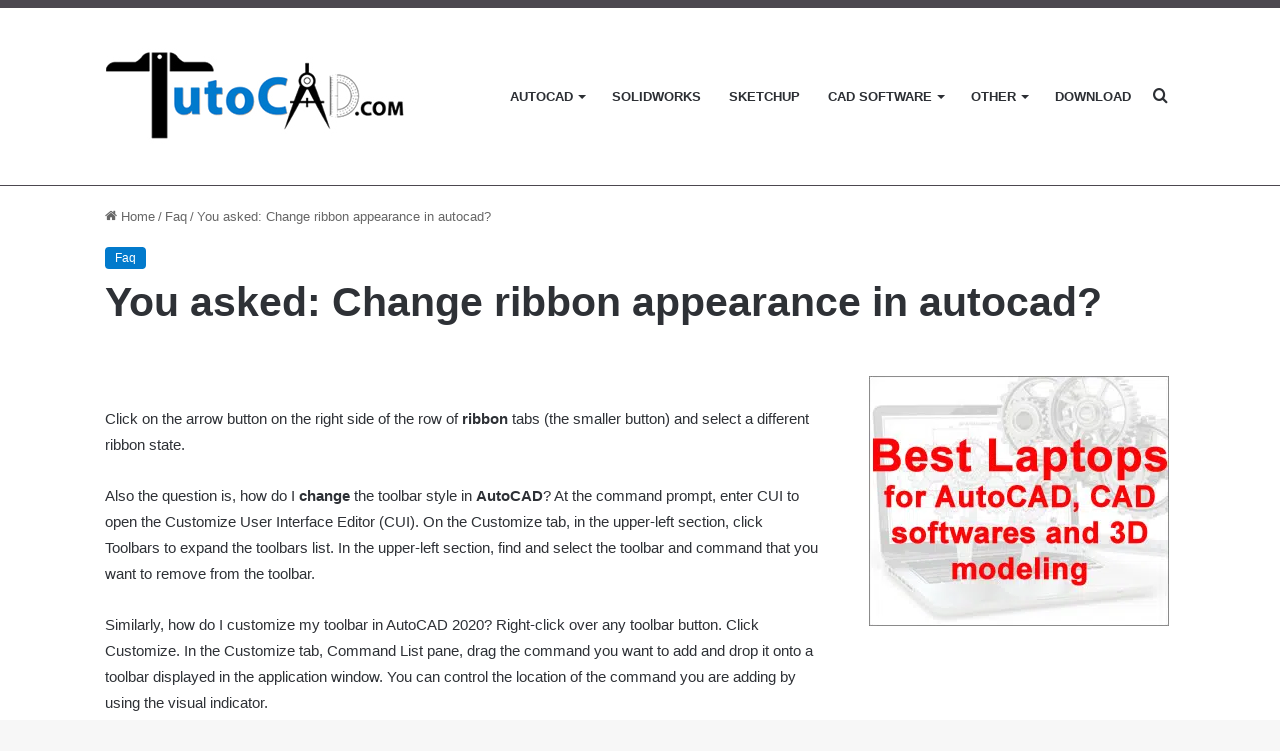

--- FILE ---
content_type: text/html; charset=UTF-8
request_url: https://www.tutocad.com/faq/you-asked-change-ribbon-appearance-in-autocad/
body_size: 17115
content:
<!DOCTYPE html><html lang="en-US" class="" data-skin="light" prefix="og: https://ogp.me/ns#"><head><script data-no-optimize="1">var litespeed_docref=sessionStorage.getItem("litespeed_docref");litespeed_docref&&(Object.defineProperty(document,"referrer",{get:function(){return litespeed_docref}}),sessionStorage.removeItem("litespeed_docref"));</script> <meta charset="UTF-8" /><link rel="profile" href="https://gmpg.org/xfn/11" /><title>You Asked: Change Ribbon Appearance In Autocad? | TutoCAD</title><meta name="description" content="If you are looking for You asked: Change ribbon appearance in autocad?, click here. TutoCAD is the the leading website for engineering and cad softwares"/><meta name="robots" content="nofollow, noindex"/><meta property="og:locale" content="en_US" /><meta property="og:type" content="article" /><meta property="og:title" content="You Asked: Change Ribbon Appearance In Autocad? | TutoCAD" /><meta property="og:description" content="If you are looking for You asked: Change ribbon appearance in autocad?, click here. TutoCAD is the the leading website for engineering and cad softwares" /><meta property="og:url" content="https://www.tutocad.com/faq/you-asked-change-ribbon-appearance-in-autocad/" /><meta property="og:site_name" content="TutoCAD" /><meta property="article:section" content="Faq" /><meta property="article:published_time" content="2022-06-03T00:07:21+00:00" /><meta name="twitter:card" content="summary_large_image" /><meta name="twitter:title" content="You Asked: Change Ribbon Appearance In Autocad? | TutoCAD" /><meta name="twitter:description" content="If you are looking for You asked: Change ribbon appearance in autocad?, click here. TutoCAD is the the leading website for engineering and cad softwares" /><meta name="twitter:label1" content="Written by" /><meta name="twitter:data1" content="admincoursesbest" /><meta name="twitter:label2" content="Time to read" /><meta name="twitter:data2" content="3 minutes" /> <script type="application/ld+json" class="rank-math-schema">{"@context":"https://schema.org","@graph":[{"@type":["EducationalOrganization","Organization"],"@id":"https://www.tutocad.com/#organization","name":"TutoCAD","url":"https://www.tutocad.com"},{"@type":"WebSite","@id":"https://www.tutocad.com/#website","url":"https://www.tutocad.com","name":"TutoCAD","publisher":{"@id":"https://www.tutocad.com/#organization"},"inLanguage":"en-US"},{"@type":"WebPage","@id":"https://www.tutocad.com/faq/you-asked-change-ribbon-appearance-in-autocad/#webpage","url":"https://www.tutocad.com/faq/you-asked-change-ribbon-appearance-in-autocad/","name":"You Asked: Change Ribbon Appearance In Autocad? | TutoCAD","datePublished":"2022-06-03T00:07:21+00:00","dateModified":"2022-06-03T00:07:21+00:00","isPartOf":{"@id":"https://www.tutocad.com/#website"},"inLanguage":"en-US"},{"@type":"Person","@id":"https://www.tutocad.com/author/admincoursesbest/","name":"admincoursesbest","url":"https://www.tutocad.com/author/admincoursesbest/","image":{"@type":"ImageObject","@id":"https://www.tutocad.com/wp-content/litespeed/avatar/e944cdd26cf9a6df81493679da3aa9e4.jpg?ver=1768438583","url":"https://www.tutocad.com/wp-content/litespeed/avatar/e944cdd26cf9a6df81493679da3aa9e4.jpg?ver=1768438583","caption":"admincoursesbest","inLanguage":"en-US"},"sameAs":["https://www.tutocad.com"],"worksFor":{"@id":"https://www.tutocad.com/#organization"}},{"@type":"Article","headline":"You Asked: Change Ribbon Appearance In Autocad? | TutoCAD","datePublished":"2022-06-03T00:07:21+00:00","dateModified":"2022-06-03T00:07:21+00:00","articleSection":"Faq","author":{"@id":"https://www.tutocad.com/author/admincoursesbest/","name":"admincoursesbest"},"publisher":{"@id":"https://www.tutocad.com/#organization"},"description":"If you are looking for You asked: Change ribbon appearance in autocad?, click here. TutoCAD is the the leading website for engineering and cad softwares","name":"You Asked: Change Ribbon Appearance In Autocad? | TutoCAD","@id":"https://www.tutocad.com/faq/you-asked-change-ribbon-appearance-in-autocad/#richSnippet","isPartOf":{"@id":"https://www.tutocad.com/faq/you-asked-change-ribbon-appearance-in-autocad/#webpage"},"inLanguage":"en-US","mainEntityOfPage":{"@id":"https://www.tutocad.com/faq/you-asked-change-ribbon-appearance-in-autocad/#webpage"}}]}</script> <link rel="alternate" type="application/rss+xml" title="TutoCAD &raquo; Feed" href="https://www.tutocad.com/feed/" /><style type="text/css">:root{
			
					--main-nav-background: #FFFFFF;
					--main-nav-secondry-background: rgba(0,0,0,0.03);
					--main-nav-primary-color: #0088ff;
					--main-nav-contrast-primary-color: #FFFFFF;
					--main-nav-text-color: #2c2f34;
					--main-nav-secondry-text-color: rgba(0,0,0,0.5);
					--main-nav-main-border-color: rgba(0,0,0,0.1);
					--main-nav-secondry-border-color: rgba(0,0,0,0.08);
				
			}</style><link rel="alternate" title="oEmbed (JSON)" type="application/json+oembed" href="https://www.tutocad.com/wp-json/oembed/1.0/embed?url=https%3A%2F%2Fwww.tutocad.com%2Ffaq%2Fyou-asked-change-ribbon-appearance-in-autocad%2F" /><link rel="alternate" title="oEmbed (XML)" type="text/xml+oembed" href="https://www.tutocad.com/wp-json/oembed/1.0/embed?url=https%3A%2F%2Fwww.tutocad.com%2Ffaq%2Fyou-asked-change-ribbon-appearance-in-autocad%2F&#038;format=xml" /><meta name="viewport" content="width=device-width, initial-scale=1.0" /><style id='wp-img-auto-sizes-contain-inline-css' type='text/css'>img:is([sizes=auto i],[sizes^="auto," i]){contain-intrinsic-size:3000px 1500px}
/*# sourceURL=wp-img-auto-sizes-contain-inline-css */</style><link data-optimized="2" rel="stylesheet" href="https://www.tutocad.com/wp-content/litespeed/css/3151a189cfa7450a37dfd3d76e27f639.css?ver=19d75" /><style id='global-styles-inline-css' type='text/css'>:root{--wp--preset--aspect-ratio--square: 1;--wp--preset--aspect-ratio--4-3: 4/3;--wp--preset--aspect-ratio--3-4: 3/4;--wp--preset--aspect-ratio--3-2: 3/2;--wp--preset--aspect-ratio--2-3: 2/3;--wp--preset--aspect-ratio--16-9: 16/9;--wp--preset--aspect-ratio--9-16: 9/16;--wp--preset--color--black: #000000;--wp--preset--color--cyan-bluish-gray: #abb8c3;--wp--preset--color--white: #ffffff;--wp--preset--color--pale-pink: #f78da7;--wp--preset--color--vivid-red: #cf2e2e;--wp--preset--color--luminous-vivid-orange: #ff6900;--wp--preset--color--luminous-vivid-amber: #fcb900;--wp--preset--color--light-green-cyan: #7bdcb5;--wp--preset--color--vivid-green-cyan: #00d084;--wp--preset--color--pale-cyan-blue: #8ed1fc;--wp--preset--color--vivid-cyan-blue: #0693e3;--wp--preset--color--vivid-purple: #9b51e0;--wp--preset--gradient--vivid-cyan-blue-to-vivid-purple: linear-gradient(135deg,rgb(6,147,227) 0%,rgb(155,81,224) 100%);--wp--preset--gradient--light-green-cyan-to-vivid-green-cyan: linear-gradient(135deg,rgb(122,220,180) 0%,rgb(0,208,130) 100%);--wp--preset--gradient--luminous-vivid-amber-to-luminous-vivid-orange: linear-gradient(135deg,rgb(252,185,0) 0%,rgb(255,105,0) 100%);--wp--preset--gradient--luminous-vivid-orange-to-vivid-red: linear-gradient(135deg,rgb(255,105,0) 0%,rgb(207,46,46) 100%);--wp--preset--gradient--very-light-gray-to-cyan-bluish-gray: linear-gradient(135deg,rgb(238,238,238) 0%,rgb(169,184,195) 100%);--wp--preset--gradient--cool-to-warm-spectrum: linear-gradient(135deg,rgb(74,234,220) 0%,rgb(151,120,209) 20%,rgb(207,42,186) 40%,rgb(238,44,130) 60%,rgb(251,105,98) 80%,rgb(254,248,76) 100%);--wp--preset--gradient--blush-light-purple: linear-gradient(135deg,rgb(255,206,236) 0%,rgb(152,150,240) 100%);--wp--preset--gradient--blush-bordeaux: linear-gradient(135deg,rgb(254,205,165) 0%,rgb(254,45,45) 50%,rgb(107,0,62) 100%);--wp--preset--gradient--luminous-dusk: linear-gradient(135deg,rgb(255,203,112) 0%,rgb(199,81,192) 50%,rgb(65,88,208) 100%);--wp--preset--gradient--pale-ocean: linear-gradient(135deg,rgb(255,245,203) 0%,rgb(182,227,212) 50%,rgb(51,167,181) 100%);--wp--preset--gradient--electric-grass: linear-gradient(135deg,rgb(202,248,128) 0%,rgb(113,206,126) 100%);--wp--preset--gradient--midnight: linear-gradient(135deg,rgb(2,3,129) 0%,rgb(40,116,252) 100%);--wp--preset--font-size--small: 13px;--wp--preset--font-size--medium: 20px;--wp--preset--font-size--large: 36px;--wp--preset--font-size--x-large: 42px;--wp--preset--spacing--20: 0.44rem;--wp--preset--spacing--30: 0.67rem;--wp--preset--spacing--40: 1rem;--wp--preset--spacing--50: 1.5rem;--wp--preset--spacing--60: 2.25rem;--wp--preset--spacing--70: 3.38rem;--wp--preset--spacing--80: 5.06rem;--wp--preset--shadow--natural: 6px 6px 9px rgba(0, 0, 0, 0.2);--wp--preset--shadow--deep: 12px 12px 50px rgba(0, 0, 0, 0.4);--wp--preset--shadow--sharp: 6px 6px 0px rgba(0, 0, 0, 0.2);--wp--preset--shadow--outlined: 6px 6px 0px -3px rgb(255, 255, 255), 6px 6px rgb(0, 0, 0);--wp--preset--shadow--crisp: 6px 6px 0px rgb(0, 0, 0);}:where(.is-layout-flex){gap: 0.5em;}:where(.is-layout-grid){gap: 0.5em;}body .is-layout-flex{display: flex;}.is-layout-flex{flex-wrap: wrap;align-items: center;}.is-layout-flex > :is(*, div){margin: 0;}body .is-layout-grid{display: grid;}.is-layout-grid > :is(*, div){margin: 0;}:where(.wp-block-columns.is-layout-flex){gap: 2em;}:where(.wp-block-columns.is-layout-grid){gap: 2em;}:where(.wp-block-post-template.is-layout-flex){gap: 1.25em;}:where(.wp-block-post-template.is-layout-grid){gap: 1.25em;}.has-black-color{color: var(--wp--preset--color--black) !important;}.has-cyan-bluish-gray-color{color: var(--wp--preset--color--cyan-bluish-gray) !important;}.has-white-color{color: var(--wp--preset--color--white) !important;}.has-pale-pink-color{color: var(--wp--preset--color--pale-pink) !important;}.has-vivid-red-color{color: var(--wp--preset--color--vivid-red) !important;}.has-luminous-vivid-orange-color{color: var(--wp--preset--color--luminous-vivid-orange) !important;}.has-luminous-vivid-amber-color{color: var(--wp--preset--color--luminous-vivid-amber) !important;}.has-light-green-cyan-color{color: var(--wp--preset--color--light-green-cyan) !important;}.has-vivid-green-cyan-color{color: var(--wp--preset--color--vivid-green-cyan) !important;}.has-pale-cyan-blue-color{color: var(--wp--preset--color--pale-cyan-blue) !important;}.has-vivid-cyan-blue-color{color: var(--wp--preset--color--vivid-cyan-blue) !important;}.has-vivid-purple-color{color: var(--wp--preset--color--vivid-purple) !important;}.has-black-background-color{background-color: var(--wp--preset--color--black) !important;}.has-cyan-bluish-gray-background-color{background-color: var(--wp--preset--color--cyan-bluish-gray) !important;}.has-white-background-color{background-color: var(--wp--preset--color--white) !important;}.has-pale-pink-background-color{background-color: var(--wp--preset--color--pale-pink) !important;}.has-vivid-red-background-color{background-color: var(--wp--preset--color--vivid-red) !important;}.has-luminous-vivid-orange-background-color{background-color: var(--wp--preset--color--luminous-vivid-orange) !important;}.has-luminous-vivid-amber-background-color{background-color: var(--wp--preset--color--luminous-vivid-amber) !important;}.has-light-green-cyan-background-color{background-color: var(--wp--preset--color--light-green-cyan) !important;}.has-vivid-green-cyan-background-color{background-color: var(--wp--preset--color--vivid-green-cyan) !important;}.has-pale-cyan-blue-background-color{background-color: var(--wp--preset--color--pale-cyan-blue) !important;}.has-vivid-cyan-blue-background-color{background-color: var(--wp--preset--color--vivid-cyan-blue) !important;}.has-vivid-purple-background-color{background-color: var(--wp--preset--color--vivid-purple) !important;}.has-black-border-color{border-color: var(--wp--preset--color--black) !important;}.has-cyan-bluish-gray-border-color{border-color: var(--wp--preset--color--cyan-bluish-gray) !important;}.has-white-border-color{border-color: var(--wp--preset--color--white) !important;}.has-pale-pink-border-color{border-color: var(--wp--preset--color--pale-pink) !important;}.has-vivid-red-border-color{border-color: var(--wp--preset--color--vivid-red) !important;}.has-luminous-vivid-orange-border-color{border-color: var(--wp--preset--color--luminous-vivid-orange) !important;}.has-luminous-vivid-amber-border-color{border-color: var(--wp--preset--color--luminous-vivid-amber) !important;}.has-light-green-cyan-border-color{border-color: var(--wp--preset--color--light-green-cyan) !important;}.has-vivid-green-cyan-border-color{border-color: var(--wp--preset--color--vivid-green-cyan) !important;}.has-pale-cyan-blue-border-color{border-color: var(--wp--preset--color--pale-cyan-blue) !important;}.has-vivid-cyan-blue-border-color{border-color: var(--wp--preset--color--vivid-cyan-blue) !important;}.has-vivid-purple-border-color{border-color: var(--wp--preset--color--vivid-purple) !important;}.has-vivid-cyan-blue-to-vivid-purple-gradient-background{background: var(--wp--preset--gradient--vivid-cyan-blue-to-vivid-purple) !important;}.has-light-green-cyan-to-vivid-green-cyan-gradient-background{background: var(--wp--preset--gradient--light-green-cyan-to-vivid-green-cyan) !important;}.has-luminous-vivid-amber-to-luminous-vivid-orange-gradient-background{background: var(--wp--preset--gradient--luminous-vivid-amber-to-luminous-vivid-orange) !important;}.has-luminous-vivid-orange-to-vivid-red-gradient-background{background: var(--wp--preset--gradient--luminous-vivid-orange-to-vivid-red) !important;}.has-very-light-gray-to-cyan-bluish-gray-gradient-background{background: var(--wp--preset--gradient--very-light-gray-to-cyan-bluish-gray) !important;}.has-cool-to-warm-spectrum-gradient-background{background: var(--wp--preset--gradient--cool-to-warm-spectrum) !important;}.has-blush-light-purple-gradient-background{background: var(--wp--preset--gradient--blush-light-purple) !important;}.has-blush-bordeaux-gradient-background{background: var(--wp--preset--gradient--blush-bordeaux) !important;}.has-luminous-dusk-gradient-background{background: var(--wp--preset--gradient--luminous-dusk) !important;}.has-pale-ocean-gradient-background{background: var(--wp--preset--gradient--pale-ocean) !important;}.has-electric-grass-gradient-background{background: var(--wp--preset--gradient--electric-grass) !important;}.has-midnight-gradient-background{background: var(--wp--preset--gradient--midnight) !important;}.has-small-font-size{font-size: var(--wp--preset--font-size--small) !important;}.has-medium-font-size{font-size: var(--wp--preset--font-size--medium) !important;}.has-large-font-size{font-size: var(--wp--preset--font-size--large) !important;}.has-x-large-font-size{font-size: var(--wp--preset--font-size--x-large) !important;}
/*# sourceURL=global-styles-inline-css */</style><style id='classic-theme-styles-inline-css' type='text/css'>/*! This file is auto-generated */
.wp-block-button__link{color:#fff;background-color:#32373c;border-radius:9999px;box-shadow:none;text-decoration:none;padding:calc(.667em + 2px) calc(1.333em + 2px);font-size:1.125em}.wp-block-file__button{background:#32373c;color:#fff;text-decoration:none}
/*# sourceURL=/wp-includes/css/classic-themes.min.css */</style><style id='tie-css-print-inline-css' type='text/css'>#main-nav .main-menu > ul > li > a{text-transform: uppercase;}:root:root{--brand-color: #0079cc;--dark-brand-color: #00479a;--bright-color: #FFFFFF;--base-color: #2c2f34;}#reading-position-indicator{box-shadow: 0 0 10px rgba( 0,121,204,0.7);}:root:root{--brand-color: #0079cc;--dark-brand-color: #00479a;--bright-color: #FFFFFF;--base-color: #2c2f34;}#reading-position-indicator{box-shadow: 0 0 10px rgba( 0,121,204,0.7);}::-moz-selection{background-color: #fffc7f;color: #000000;}::selection{background-color: #fffc7f;color: #000000;}a,body .entry a,.dark-skin body .entry a,.comment-list .comment-content a{color: #0079cc;}a:hover,body .entry a:hover,.dark-skin body .entry a:hover,.comment-list .comment-content a:hover{color: #f1c40f;}.container-wrapper,.the-global-title,.comment-reply-title,.tabs,.flex-tabs .flexMenu-popup,.magazine1 .tabs-vertical .tabs li a,.magazine1 .tabs-vertical:after,.mag-box .show-more-button,.white-bg .social-icons-item a,textarea,input,select,.toggle,.post-content-slideshow,.post-content-slideshow .slider-nav-wrapper,.share-buttons-bottom,.pages-numbers a,.pages-nav-item,.first-last-pages .pagination-icon,.multiple-post-pages .post-page-numbers,#story-highlights li,.review-item,.review-summary,.user-rate-wrap,.review-final-score,.tabs a{border-color: #4c484f !important;}.magazine1 .tabs a{border-bottom-color: transparent !important;}.fullwidth-area .tagcloud a:not(:hover){background: transparent;box-shadow: inset 0 0 0 3px #4c484f;}.subscribe-widget-content .subscribe-subtitle:after,.white-bg .social-icons-item:before{background-color: #4c484f !important;}#theme-header:not(.main-nav-boxed) #main-nav,.main-nav-boxed .main-menu-wrapper{border-top-color:#4c484f !important;border-top-width:8px !important;border-bottom-color:#4c484f !important;border-bottom-width:1px !important;border-right: 0 none;border-left : 0 none;}.main-nav-boxed #main-nav.fixed-nav{box-shadow: none;}.tie-cat-2,.tie-cat-item-2 > span{background-color:#0079cc !important;color:#FFFFFF !important;}.tie-cat-2:after{border-top-color:#0079cc !important;}.tie-cat-2:hover{background-color:#005bae !important;}.tie-cat-2:hover:after{border-top-color:#005bae !important;}.tie-cat-11,.tie-cat-item-11 > span{background-color:#0079cc !important;color:#FFFFFF !important;}.tie-cat-11:after{border-top-color:#0079cc !important;}.tie-cat-11:hover{background-color:#005bae !important;}.tie-cat-11:hover:after{border-top-color:#005bae !important;}.tie-cat-14,.tie-cat-item-14 > span{background-color:#0079cc !important;color:#FFFFFF !important;}.tie-cat-14:after{border-top-color:#0079cc !important;}.tie-cat-14:hover{background-color:#005bae !important;}.tie-cat-14:hover:after{border-top-color:#005bae !important;}.tie-cat-15,.tie-cat-item-15 > span{background-color:#0079cc !important;color:#FFFFFF !important;}.tie-cat-15:after{border-top-color:#0079cc !important;}.tie-cat-15:hover{background-color:#005bae !important;}.tie-cat-15:hover:after{border-top-color:#005bae !important;}.tie-cat-18,.tie-cat-item-18 > span{background-color:#0079cc !important;color:#FFFFFF !important;}.tie-cat-18:after{border-top-color:#0079cc !important;}.tie-cat-18:hover{background-color:#005bae !important;}.tie-cat-18:hover:after{border-top-color:#005bae !important;}.tie-cat-19,.tie-cat-item-19 > span{background-color:#0079cc !important;color:#FFFFFF !important;}.tie-cat-19:after{border-top-color:#0079cc !important;}.tie-cat-19:hover{background-color:#005bae !important;}.tie-cat-19:hover:after{border-top-color:#005bae !important;}.tie-cat-21,.tie-cat-item-21 > span{background-color:#0079cc !important;color:#FFFFFF !important;}.tie-cat-21:after{border-top-color:#0079cc !important;}.tie-cat-21:hover{background-color:#005bae !important;}.tie-cat-21:hover:after{border-top-color:#005bae !important;}.tie-cat-26,.tie-cat-item-26 > span{background-color:#0079cc !important;color:#FFFFFF !important;}.tie-cat-26:after{border-top-color:#0079cc !important;}.tie-cat-26:hover{background-color:#005bae !important;}.tie-cat-26:hover:after{border-top-color:#005bae !important;}.tie-cat-25,.tie-cat-item-25 > span{background-color:#0079cc !important;color:#FFFFFF !important;}.tie-cat-25:after{border-top-color:#0079cc !important;}.tie-cat-25:hover{background-color:#005bae !important;}.tie-cat-25:hover:after{border-top-color:#005bae !important;}.tie-cat-28,.tie-cat-item-28 > span{background-color:#0079cc !important;color:#FFFFFF !important;}.tie-cat-28:after{border-top-color:#0079cc !important;}.tie-cat-28:hover{background-color:#005bae !important;}.tie-cat-28:hover:after{border-top-color:#005bae !important;}.tie-cat-30,.tie-cat-item-30 > span{background-color:#0079cc !important;color:#FFFFFF !important;}.tie-cat-30:after{border-top-color:#0079cc !important;}.tie-cat-30:hover{background-color:#005bae !important;}.tie-cat-30:hover:after{border-top-color:#005bae !important;}@media (min-width: 1200px){.container{width: auto;}}.boxed-layout #tie-wrapper,.boxed-layout .fixed-nav{max-width: 1130px;}@media (min-width: 1100px){.container,.wide-next-prev-slider-wrapper .slider-main-container{max-width: 1100px;}}.mobile-header-components li.custom-menu-link > a,#mobile-menu-icon .menu-text{color: #000000!important;}#mobile-menu-icon .nav-icon,#mobile-menu-icon .nav-icon:before,#mobile-menu-icon .nav-icon:after{background-color: #000000!important;}.grecaptcha-badge { opacity:0;}.theme-notice { display: none; visibility: hidden;}
/*# sourceURL=tie-css-print-inline-css */</style> <script type="litespeed/javascript" data-src="https://www.tutocad.com/wp-includes/js/jquery/jquery.min.js" id="jquery-core-js"></script> <link rel="https://api.w.org/" href="https://www.tutocad.com/wp-json/" /><link rel="alternate" title="JSON" type="application/json" href="https://www.tutocad.com/wp-json/wp/v2/posts/108483" /><link rel="EditURI" type="application/rsd+xml" title="RSD" href="https://www.tutocad.com/xmlrpc.php?rsd" /><meta name="generator" content="WordPress 6.9" /><link rel='shortlink' href='https://www.tutocad.com/?p=108483' /><meta http-equiv="X-UA-Compatible" content="IE=edge"><script data-ad-client="ca-pub-4309668423026543" type="litespeed/javascript" data-src="https://pagead2.googlesyndication.com/pagead/js/adsbygoogle.js"></script> <meta name="msvalidate.01" content="C2BB392049BFFA1A9F649FCE0BAF8899" /><meta name="google-site-verification" content="5fO5w5DamFg2krlT4P1LgAu9jRVj4bIxPC9wPYz3SlI" /> <script type="litespeed/javascript" data-src="https://pagead2.googlesyndication.com/pagead/js/adsbygoogle.js?client=ca-pub-4309668423026543"
     crossorigin="anonymous"></script> <script type="litespeed/javascript" data-src="https://www.google.com/recaptcha/api.js?render=reCAPTCHA_site_key"></script> <link rel="icon" href="https://www.tutocad.com/wp-content/uploads/2021/09/tutocad-icon-150x111.jpg" sizes="32x32" /><link rel="icon" href="https://www.tutocad.com/wp-content/uploads/2021/09/tutocad-icon.jpg" sizes="192x192" /><link rel="apple-touch-icon" href="https://www.tutocad.com/wp-content/uploads/2021/09/tutocad-icon.jpg" /><meta name="msapplication-TileImage" content="https://www.tutocad.com/wp-content/uploads/2021/09/tutocad-icon.jpg" /></head><body id="tie-body" class="wp-singular post-template-default single single-post postid-108483 single-format-standard wp-theme-jannah wrapper-has-shadow block-head-1 magazine2 is-desktop is-header-layout-1 has-header-ad sidebar-right has-sidebar post-layout-3 wide-title-narrow-media"><div class="background-overlay"><div id="tie-container" class="site tie-container"><div id="tie-wrapper"><header id="theme-header" class="theme-header header-layout-1 main-nav-light main-nav-default-light main-nav-below has-stream-item has-normal-width-logo mobile-header-default"><div class="main-nav-wrapper"><nav id="main-nav"  class="main-nav header-nav" style="line-height:177px" aria-label="Primary Navigation"><div class="container"><div class="main-menu-wrapper"><div id="mobile-header-components-area_1" class="mobile-header-components"><ul class="components"><li class="mobile-component_menu custom-menu-link"><a href="#" id="mobile-menu-icon" class=""><span class="tie-mobile-menu-icon nav-icon is-layout-1"></span><span class="screen-reader-text">Menu</span></a></li></ul></div><div class="header-layout-1-logo" style="width:300px"><div id="logo" class="image-logo" style="margin-top: 40px; margin-bottom: 40px;">
<a title="TutoCAD" href="https://www.tutocad.com/">
<picture class="tie-logo-default tie-logo-picture">
<source class="tie-logo-source-default tie-logo-source" srcset="https://www.tutocad.com/wp-content/uploads/2022/02/logo-tutocad2-ok.jpg">
<img data-lazyloaded="1" src="[data-uri]" class="tie-logo-img-default tie-logo-img" data-src="https://www.tutocad.com/wp-content/uploads/2022/02/logo-tutocad2-ok.jpg" alt="TutoCAD" width="300" height="97" style="max-height:97px; width: auto;" />
</picture>
</a></div></div><div id="mobile-header-components-area_2" class="mobile-header-components"><ul class="components"><li class="mobile-component_search custom-menu-link">
<a href="#" class="tie-search-trigger-mobile">
<span class="tie-icon-search tie-search-icon" aria-hidden="true"></span>
<span class="screen-reader-text">Search for</span>
</a></li></ul></div><div id="menu-components-wrap"><div id="sticky-logo" class="image-logo">
<a title="TutoCAD" href="https://www.tutocad.com/">
<picture class="tie-logo-default tie-logo-picture">
<source class="tie-logo-source-default tie-logo-source" srcset="https://www.tutocad.com/wp-content/uploads/2022/02/logo-tutocad2-ok.jpg">
<img data-lazyloaded="1" src="[data-uri]" width="300" height="97" class="tie-logo-img-default tie-logo-img" data-src="https://www.tutocad.com/wp-content/uploads/2022/02/logo-tutocad2-ok.jpg" alt="TutoCAD"  />
</picture>
</a></div><div class="flex-placeholder"></div><div class="main-menu main-menu-wrap tie-alignleft"><div id="main-nav-menu" class="main-menu header-menu"><ul id="menu-mnu-principl" class="menu"><li id="menu-item-1074" class="menu-item menu-item-type-taxonomy menu-item-object-category menu-item-has-children menu-item-1074"><a href="https://www.tutocad.com/autocad/">AutoCAD</a><ul class="sub-menu menu-sub-content"><li id="menu-item-66335" class="menu-item menu-item-type-taxonomy menu-item-object-category menu-item-66335"><a href="https://www.tutocad.com/autocad/videos/">Videos</a></li><li id="menu-item-66334" class="menu-item menu-item-type-taxonomy menu-item-object-category menu-item-66334"><a href="https://www.tutocad.com/autocad/blog/">blog</a></li></ul></li><li id="menu-item-1080" class="menu-item menu-item-type-taxonomy menu-item-object-category menu-item-1080"><a href="https://www.tutocad.com/solidworks/">Solidworks</a></li><li id="menu-item-1076" class="menu-item menu-item-type-taxonomy menu-item-object-category menu-item-1076"><a href="https://www.tutocad.com/sketchup/">Sketchup</a></li><li id="menu-item-36337" class="menu-item menu-item-type-custom menu-item-object-custom menu-item-has-children menu-item-36337"><a href="#">CAD Software</a><ul class="sub-menu menu-sub-content"><li id="menu-item-21765" class="menu-item menu-item-type-taxonomy menu-item-object-category menu-item-21765"><a href="https://www.tutocad.com/cad-softwares/">Guide</a></li><li id="menu-item-1092" class="menu-item menu-item-type-taxonomy menu-item-object-category menu-item-1092"><a href="https://www.tutocad.com/3d-max/">3D Max</a></li><li id="menu-item-37625" class="menu-item menu-item-type-taxonomy menu-item-object-category menu-item-37625"><a href="https://www.tutocad.com/autodesk-inventor/">Autodesk Inventor</a></li><li id="menu-item-1078" class="menu-item menu-item-type-taxonomy menu-item-object-category menu-item-1078"><a href="https://www.tutocad.com/cinema-4d/">Cinema 4D</a></li><li id="menu-item-1089" class="menu-item menu-item-type-taxonomy menu-item-object-category menu-item-1089"><a href="https://www.tutocad.com/vectorworks/">Vectorworks</a></li><li id="menu-item-1077" class="menu-item menu-item-type-taxonomy menu-item-object-category menu-item-1077"><a href="https://www.tutocad.com/revit/">Revit</a></li><li id="menu-item-29716" class="menu-item menu-item-type-taxonomy menu-item-object-category menu-item-29716"><a href="https://www.tutocad.com/zbrush/">Zbrush</a></li></ul></li><li id="menu-item-36336" class="menu-item menu-item-type-custom menu-item-object-custom menu-item-has-children menu-item-36336"><a href="#">Other</a><ul class="sub-menu menu-sub-content"><li id="menu-item-1075" class="menu-item menu-item-type-taxonomy menu-item-object-category menu-item-1075"><a href="https://www.tutocad.com/3d-printing/">3D Printing Guide</a></li><li id="menu-item-21626" class="menu-item menu-item-type-taxonomy menu-item-object-category menu-item-21626"><a href="https://www.tutocad.com/fusion-360/">Fusion 360</a></li><li id="menu-item-21627" class="menu-item menu-item-type-taxonomy menu-item-object-category menu-item-21627"><a href="https://www.tutocad.com/tinkercad/">TinkerCAD</a></li><li id="menu-item-1079" class="menu-item menu-item-type-taxonomy menu-item-object-category menu-item-1079"><a href="https://www.tutocad.com/interior-design/">Interior Design</a></li><li id="menu-item-1156" class="menu-item menu-item-type-taxonomy menu-item-object-category menu-item-1156"><a href="https://www.tutocad.com/engineering/">Engineering</a></li><li id="menu-item-21566" class="menu-item menu-item-type-taxonomy menu-item-object-category menu-item-21566"><a href="https://www.tutocad.com/3d-scanners/">3D Scanners</a></li><li id="menu-item-29717" class="menu-item menu-item-type-taxonomy menu-item-object-category menu-item-29717"><a href="https://www.tutocad.com/other/housing-planning/">Housing planning</a></li></ul></li><li id="menu-item-65086" class="menu-item menu-item-type-taxonomy menu-item-object-category menu-item-65086"><a href="https://www.tutocad.com/download/">Download</a></li></ul></div></div><ul class="components"><li class="search-compact-icon menu-item custom-menu-link">
<a href="#" class="tie-search-trigger">
<span class="tie-icon-search tie-search-icon" aria-hidden="true"></span>
<span class="screen-reader-text">Search for</span>
</a></li></ul></div></div></div></nav></div></header><div class="stream-item stream-item-top-wrapper"><div class="stream-item-top"><div class="stream-item-size" style=""><script type="litespeed/javascript" data-src="https://pagead2.googlesyndication.com/pagead/js/adsbygoogle.js?client=ca-pub-4309668423026543"
     crossorigin="anonymous"></script> 
<ins class="adsbygoogle"
style="display:block"
data-ad-client="ca-pub-4309668423026543"
data-ad-slot="1667014004"
data-ad-format="auto"
data-full-width-responsive="true"></ins> <script type="litespeed/javascript">(adsbygoogle=window.adsbygoogle||[]).push({})</script></div></div></div><div class="container fullwidth-entry-title-wrapper"><div class="container-wrapper fullwidth-entry-title"><header class="entry-header-outer"><nav id="breadcrumb"><a href="https://www.tutocad.com/"><span class="tie-icon-home" aria-hidden="true"></span> Home</a><em class="delimiter">/</em><a href="https://www.tutocad.com/faq/">Faq</a><em class="delimiter">/</em><span class="current">You asked: Change ribbon appearance in autocad?</span></nav><script type="application/ld+json">{"@context":"http:\/\/schema.org","@type":"BreadcrumbList","@id":"#Breadcrumb","itemListElement":[{"@type":"ListItem","position":1,"item":{"name":"Home","@id":"https:\/\/www.tutocad.com\/"}},{"@type":"ListItem","position":2,"item":{"name":"Faq","@id":"https:\/\/www.tutocad.com\/faq\/"}}]}</script> <div class="entry-header"><span class="post-cat-wrap"><a class="post-cat tie-cat-61" href="https://www.tutocad.com/faq/">Faq</a></span><h1 class="post-title entry-title">
You asked: Change ribbon appearance in autocad?</h1></div></header></div></div><div id="content" class="site-content container"><div id="main-content-row" class="tie-row main-content-row"><div class="main-content tie-col-md-8 tie-col-xs-12" role="main"><article id="the-post" class="container-wrapper post-content tie-standard"><div class="entry-content entry clearfix"><div class="stream-item stream-item-above-post-content"><div class="stream-item-size" style=""><script type="litespeed/javascript" data-src="https://pagead2.googlesyndication.com/pagead/js/adsbygoogle.js?client=ca-pub-4309668423026543"
     crossorigin="anonymous"></script> 
<ins class="adsbygoogle"
style="display:block"
data-ad-client="ca-pub-4309668423026543"
data-ad-slot="1667014004"
data-ad-format="auto"
data-full-width-responsive="true"></ins> <script type="litespeed/javascript">(adsbygoogle=window.adsbygoogle||[]).push({})</script></div></div><p>Click on the arrow button on the right side of the row of <strong>ribbon</strong> tabs (the smaller button) and select a different ribbon state.</p><p>Also the question is, how do I <strong>change</strong> the toolbar style in <strong>AutoCAD</strong>? At the command prompt, enter CUI to open the Customize User Interface Editor (CUI). On the Customize tab, in the upper-left section, click Toolbars to expand the toolbars list. In the upper-left section, find and select the toolbar and command that you want to remove from the toolbar.</p><p>Similarly, how do I customize my toolbar in AutoCAD 2020? Right-click over any toolbar button. Click Customize. In the Customize tab, Command List pane, drag the command you want to add and drop it onto a toolbar displayed in the application window. You can control the location of the command you are adding by using the visual indicator.</p><p>Considering this, how do I change the ribbon in AutoCAD 2018? Click the plus sign (+) next to the ribbon tab that contains the <strong>ribbon</strong> panel you want to change. Select the <strong>ribbon</strong> panel that you want to <strong>change</strong>. In the Properties pane, Resize Style box, select an option (Collapse as Needed, Never Collapse, or Collapse Last). Click Apply.</p><div class="stream-item stream-item-in-post stream-item-inline-post aligncenter"><div class="stream-item-size" style=""><script type="litespeed/javascript" data-src="https://pagead2.googlesyndication.com/pagead/js/adsbygoogle.js?client=ca-pub-4309668423026543"
     crossorigin="anonymous"></script> 
<ins class="adsbygoogle"
style="display:block"
data-ad-client="ca-pub-4309668423026543"
data-ad-slot="1667014004"
data-ad-format="auto"
data-full-width-responsive="true"></ins> <script type="litespeed/javascript">(adsbygoogle=window.adsbygoogle||[]).push({})</script></div></div><p>Moreover, how do I restore the ribbon in <strong>AutoCAD</strong> 2021? <iframe data-lazyloaded="1" src="about:blank" style="margin-top:25px;width:100%;height:420px;" width="auto" height="auto" data-litespeed-src="https://www.youtube.com/embed/7VeL5gI8QKc"></iframe></p><ol><li>Right-click anywhere inside the ribbon.</li><li>Click Restore Default Ribbon.</li></ol></ol><div id="toc_container" class="no_bullets"><p class="toc_title">Contents</p><ul class="toc_list"><li></li><li></li><li></li><li></li><li></li><li></li><li></li><li></li><li></li><li></li></ul></div><h2><span id="How_do_I_get_my_top_ribbon_back_in_AutoCAD">How do I get my top ribbon back in AutoCAD?</span></h2></p><p>The ribbon can be closed or turned off. To turn it back on, type RIBBON on the command line. Check to see if the view mode of the ribbon also needs to be adjusted. Click the cycle button to the right of the ribbon tab to cycle through the panel views.</p><div class="stream-item stream-item-in-post stream-item-inline-post aligncenter"><div class="stream-item-size" style=""><script type="litespeed/javascript" data-src="https://pagead2.googlesyndication.com/pagead/js/adsbygoogle.js?client=ca-pub-4309668423026543"
     crossorigin="anonymous"></script> <div style="clear:both; margin-top:0em; margin-bottom:1em;"><a href="https://www.tutocad.com/faq/best-answer-como-mudar-a-cor-do-cursor-autocad/" target="_self" rel="dofollow" class="u465f68d67c0cf25785f68dcff66c9944"><style>.u465f68d67c0cf25785f68dcff66c9944 , .u465f68d67c0cf25785f68dcff66c9944 .postImageUrl , .u465f68d67c0cf25785f68dcff66c9944 .centered-text-area { min-height: 80px; position: relative; } .u465f68d67c0cf25785f68dcff66c9944 , .u465f68d67c0cf25785f68dcff66c9944:hover , .u465f68d67c0cf25785f68dcff66c9944:visited , .u465f68d67c0cf25785f68dcff66c9944:active { border:0!important; } .u465f68d67c0cf25785f68dcff66c9944 .clearfix:after { content: ""; display: table; clear: both; } .u465f68d67c0cf25785f68dcff66c9944 { display: block; transition: background-color 250ms; webkit-transition: background-color 250ms; width: 100%; opacity: 1; transition: opacity 250ms; webkit-transition: opacity 250ms; background-color: #1ABC9C; } .u465f68d67c0cf25785f68dcff66c9944:active , .u465f68d67c0cf25785f68dcff66c9944:hover { opacity: 1; transition: opacity 250ms; webkit-transition: opacity 250ms; background-color: #3498DB; } .u465f68d67c0cf25785f68dcff66c9944 .centered-text-area { width: 100%; position: relative; } .u465f68d67c0cf25785f68dcff66c9944 .ctaText { border-bottom: 0 solid #fff; color: #FFFFFF; font-size: 16px; font-weight: bold; margin: 0; padding: 0; text-decoration: underline; } .u465f68d67c0cf25785f68dcff66c9944 .postTitle { color: #FFFFFF; font-size: 16px; font-weight: 600; margin: 0; padding: 0; width: 100%; } .u465f68d67c0cf25785f68dcff66c9944 .ctaButton { background-color: #16A085!important; color: #FFFFFF; border: none; border-radius: 3px; box-shadow: none; font-size: 14px; font-weight: bold; line-height: 26px; moz-border-radius: 3px; text-align: center; text-decoration: none; text-shadow: none; width: 80px; min-height: 80px; background: url(https://www.tutocad.com/wp-content/plugins/intelly-related-posts/assets/images/simple-arrow.png)no-repeat; position: absolute; right: 0; top: 0; } .u465f68d67c0cf25785f68dcff66c9944:hover .ctaButton { background-color: #2980B9!important; } .u465f68d67c0cf25785f68dcff66c9944 .centered-text { display: table; height: 80px; padding-left: 18px; top: 0; } .u465f68d67c0cf25785f68dcff66c9944 .u465f68d67c0cf25785f68dcff66c9944-content { display: table-cell; margin: 0; padding: 0; padding-right: 108px; position: relative; vertical-align: middle; width: 100%; } .u465f68d67c0cf25785f68dcff66c9944:after { content: ""; display: block; clear: both; }</style><div class="centered-text-area"><div class="centered-text" style="float: left;"><div class="u465f68d67c0cf25785f68dcff66c9944-content"><span class="ctaText">INTERESTING: </span>&nbsp; <span class="postTitle">Best answer: Como mudar a cor do cursor autocad?</span></div></div></div><div class="ctaButton"></div></a></div><ins class="adsbygoogle"
style="display:block"
data-ad-client="ca-pub-4309668423026543"
data-ad-slot="1667014004"
data-ad-format="auto"
data-full-width-responsive="true"></ins> <script type="litespeed/javascript">(adsbygoogle=window.adsbygoogle||[]).push({})</script></div></div><h2><span id="How_do_I_customize_the_tool_palette_in_AutoCAD">How do I customize the tool palette in AutoCAD?</span></h2></p><ol><li>Right-click an item in the DesignCenter tree view. Click Create Tool Palette.</li><li>Right-click the background in the DesignCenter content area. Click Create Tool Palette.</li><li>Right-click a drawing in the DesignCenter tree view or content area. Click Create Tool Palette of Blocks.</li></ol></p><div class="stream-item stream-item-in-post stream-item-inline-post aligncenter"><div class="stream-item-size" style=""><script type="litespeed/javascript" data-src="https://pagead2.googlesyndication.com/pagead/js/adsbygoogle.js?client=ca-pub-4309668423026543"
     crossorigin="anonymous"></script> 
<ins class="adsbygoogle"
style="display:block"
data-ad-client="ca-pub-4309668423026543"
data-ad-slot="1667014004"
data-ad-format="auto"
data-full-width-responsive="true"></ins> <script type="litespeed/javascript">(adsbygoogle=window.adsbygoogle||[]).push({})</script></div></div><h2><span id="How_do_I_customize_my_toolbar_in_AutoCAD_2021">How do I customize my toolbar in AutoCAD 2021?</span></h2></p><ol><li>Run the CUI command.</li><li>Right Click the Toolbars section, and select New Toolbar.</li><li>Give the toolbar a name.</li><li>Click and drag commands from the section below up into the toolbar name.</li><li>Select Apply to add the toolbar in the AutoCAD workspace.</li></ol></p><h2><span id="How_do_I_manage_my_toolbar_in_AutoCAD">How do I manage my toolbar in AutoCAD?</span></h2></p><ol><li>On the command line in AutoCAD, type -TOOLBAR.</li><li>Type in the name of the desired toolbar (or enter/choose All).</li><li>Enter/choose Show/Hide to turn the toolbar on or off.</li></ol></p><h2><span id="How_do_I_change_the_ribbon_color_in_AutoCAD_2020">How do I change the ribbon color in AutoCAD 2020?</span></h2></p><p><iframe data-lazyloaded="1" src="about:blank" style="width:100%;height:420px;" width="auto" height="auto" data-litespeed-src="https://www.youtube.com/embed/YcDtAB1FqbI"></iframe></p><h2><span id="What_is_modify_toolbar">What is modify toolbar?</span></h2></p><p>The Modify toolbar is usually displayed by default but if it is not already displayed, you can display it using the TOOLBAR command, View Toolbars… from the pull-down menu. When the Toolbar dialogue box (shown above) appears, simply check the box next to &#8220;Modify&#8221; in the toolbars list.</p><h2><span id="How_do_I_show_the_toolbar_in_AutoCAD_2021">How do I show the toolbar in AutoCAD 2021?</span></h2></p><ol><li>To display the menu, click Quick Access Toolbar drop-down > Show Menu Bar.</li><li>To display a toolbar, click Tools menu > Toolbars and select the required toolbar.</li></ol></p><h2><span id="How_do_I_set_AutoCAD_to_classic_view">How do I set AutoCAD to classic view?</span></h2></p><ol><li>Click Tools menu > Workspaces > Save Current As.</li><li>In the Save Workspace dialog box, in the Name box, type AutoCAD Classic.</li><li>Click Save.</li></ol><div style="clear:both; margin-top:0em; margin-bottom:1em;"><a href="https://www.tutocad.com/faq/autocad-lt-2021-viewport/" target="_self" rel="dofollow" class="u2093ee318c6fb07127e42c885b420b2c"><style>.u2093ee318c6fb07127e42c885b420b2c , .u2093ee318c6fb07127e42c885b420b2c .postImageUrl , .u2093ee318c6fb07127e42c885b420b2c .centered-text-area { min-height: 80px; position: relative; } .u2093ee318c6fb07127e42c885b420b2c , .u2093ee318c6fb07127e42c885b420b2c:hover , .u2093ee318c6fb07127e42c885b420b2c:visited , .u2093ee318c6fb07127e42c885b420b2c:active { border:0!important; } .u2093ee318c6fb07127e42c885b420b2c .clearfix:after { content: ""; display: table; clear: both; } .u2093ee318c6fb07127e42c885b420b2c { display: block; transition: background-color 250ms; webkit-transition: background-color 250ms; width: 100%; opacity: 1; transition: opacity 250ms; webkit-transition: opacity 250ms; background-color: #1ABC9C; } .u2093ee318c6fb07127e42c885b420b2c:active , .u2093ee318c6fb07127e42c885b420b2c:hover { opacity: 1; transition: opacity 250ms; webkit-transition: opacity 250ms; background-color: #3498DB; } .u2093ee318c6fb07127e42c885b420b2c .centered-text-area { width: 100%; position: relative; } .u2093ee318c6fb07127e42c885b420b2c .ctaText { border-bottom: 0 solid #fff; color: #FFFFFF; font-size: 16px; font-weight: bold; margin: 0; padding: 0; text-decoration: underline; } .u2093ee318c6fb07127e42c885b420b2c .postTitle { color: #FFFFFF; font-size: 16px; font-weight: 600; margin: 0; padding: 0; width: 100%; } .u2093ee318c6fb07127e42c885b420b2c .ctaButton { background-color: #16A085!important; color: #FFFFFF; border: none; border-radius: 3px; box-shadow: none; font-size: 14px; font-weight: bold; line-height: 26px; moz-border-radius: 3px; text-align: center; text-decoration: none; text-shadow: none; width: 80px; min-height: 80px; background: url(https://www.tutocad.com/wp-content/plugins/intelly-related-posts/assets/images/simple-arrow.png)no-repeat; position: absolute; right: 0; top: 0; } .u2093ee318c6fb07127e42c885b420b2c:hover .ctaButton { background-color: #2980B9!important; } .u2093ee318c6fb07127e42c885b420b2c .centered-text { display: table; height: 80px; padding-left: 18px; top: 0; } .u2093ee318c6fb07127e42c885b420b2c .u2093ee318c6fb07127e42c885b420b2c-content { display: table-cell; margin: 0; padding: 0; padding-right: 108px; position: relative; vertical-align: middle; width: 100%; } .u2093ee318c6fb07127e42c885b420b2c:after { content: ""; display: block; clear: both; }</style><div class="centered-text-area"><div class="centered-text" style="float: left;"><div class="u2093ee318c6fb07127e42c885b420b2c-content"><span class="ctaText">INTERESTING: </span>&nbsp; <span class="postTitle">Autocad lt 2021 viewport?</span></div></div></div><div class="ctaButton"></div></a></div></p><h2><span id="How_do_I_show_the_full_ribbon_in_AutoCAD">How do I show the full ribbon in AutoCAD?</span></h2></p><ol><li>RIBBON to show/turn on the ribbon on.</li><li>RIBBONCLOSE to hide/turn the ribbon off.</li></ol></p><h2><span id="What_is_ribbon_panel_in_AutoCAD">What is ribbon panel in AutoCAD?</span></h2></p><p>The ribbon is a palette that displays task-based buttons and controls that are relevant to the current workspace. It eliminates the need to display multiple toolbars, reducing clutter in the application and maximizing the drawing area available. Audience: Users new to the AutoCAD 2009 user interface (UI)</p><div id="crp_related"></div><div class="stream-item stream-item-below-post-content"><div class="stream-item-size" style=""><script type="litespeed/javascript" data-src="https://pagead2.googlesyndication.com/pagead/js/adsbygoogle.js?client=ca-pub-4309668423026543"
     crossorigin="anonymous"></script> 
<ins class="adsbygoogle"
style="display:block"
data-ad-client="ca-pub-4309668423026543"
data-ad-slot="1667014004"
data-ad-format="auto"
data-full-width-responsive="true"></ins> <script type="litespeed/javascript">(adsbygoogle=window.adsbygoogle||[]).push({})</script></div></div></div><div id="post-extra-info"><div class="theiaStickySidebar"></div></div><div class="clearfix"></div> <script id="tie-schema-json" type="application/ld+json">{"@context":"http:\/\/schema.org","@type":"Article","dateCreated":"2022-06-03T00:07:21+00:00","datePublished":"2022-06-03T00:07:21+00:00","dateModified":"2022-06-03T00:07:21+00:00","headline":"You asked: Change ribbon appearance in autocad?","name":"You asked: Change ribbon appearance in autocad?","keywords":[],"url":"https:\/\/www.tutocad.com\/faq\/you-asked-change-ribbon-appearance-in-autocad\/","description":"Click on the arrow button on the right side of the row of ribbon tabs (the smaller button) and select a different ribbon state.Also the question is, how do I change the toolbar style in AutoCAD? At th","copyrightYear":"2022","articleSection":"Faq","articleBody":"Click on the arrow button on the right side of the row of ribbon tabs (the smaller button) and select a different ribbon state.Also the question is, how do I change the toolbar style in AutoCAD? At the command prompt, enter CUI to open the Customize User Interface Editor (CUI). On the Customize tab, in the upper-left section, click Toolbars to expand the toolbars list. In the upper-left section, find and select the toolbar and command that you want to remove from the toolbar.Similarly, how do I customize my toolbar in AutoCAD 2020? Right-click over any toolbar button. Click Customize. In the Customize tab, Command List pane, drag the command you want to add and drop it onto a toolbar displayed in the application window. You can control the location of the command you are adding by using the visual indicator.Considering this, how do I change the ribbon in AutoCAD 2018? Click the plus sign (+) next to the ribbon tab that contains the ribbon panel you want to change. Select the ribbon panel that you want to change. In the Properties pane, Resize Style box, select an option (Collapse as Needed, Never Collapse, or Collapse Last). Click Apply.Moreover, how do I restore the ribbon in AutoCAD 2021? Right-click anywhere inside the ribbon.Click Restore Default Ribbon.How do I get my top ribbon back in AutoCAD?The ribbon can be closed or turned off. To turn it back on, type RIBBON on the command line. Check to see if the view mode of the ribbon also needs to be adjusted. Click the cycle button to the right of the ribbon tab to cycle through the panel views.How do I customize the tool palette in AutoCAD?Right-click an item in the DesignCenter tree view. Click Create Tool Palette.  Right-click the background in the DesignCenter content area. Click Create Tool Palette.  Right-click a drawing in the DesignCenter tree view or content area. Click Create Tool Palette of Blocks.How do I customize my toolbar in AutoCAD 2021?Run the CUI command.Right Click the Toolbars section, and select New Toolbar.Give the toolbar a name.Click and drag commands from the section below up into the toolbar name.  Select Apply to add the toolbar in the AutoCAD workspace.How do I manage my toolbar in AutoCAD?On the command line in AutoCAD, type -TOOLBAR.Type in the name of the desired toolbar (or enter\/choose All).Enter\/choose Show\/Hide to turn the toolbar on or off.How do I change the ribbon color in AutoCAD 2020?What is modify toolbar?The Modify toolbar is usually displayed by default but if it is not already displayed, you can display it using the TOOLBAR command, View Toolbars\u2026 from the pull-down menu. When the Toolbar dialogue box (shown above) appears, simply check the box next to \"Modify\" in the toolbars list.How do I show the toolbar in AutoCAD 2021?To display the menu, click Quick Access Toolbar drop-down > Show Menu Bar.To display a toolbar, click Tools menu > Toolbars and select the required toolbar.How do I set AutoCAD to classic view?Click Tools menu > Workspaces > Save Current As.In the Save Workspace dialog box, in the Name box, type AutoCAD Classic.Click Save.How do I show the full ribbon in AutoCAD?RIBBON to show\/turn on the ribbon on.RIBBONCLOSE to hide\/turn the ribbon off.What is ribbon panel in AutoCAD?The ribbon is a palette that displays task-based buttons and controls that are relevant to the current workspace. It eliminates the need to display multiple toolbars, reducing clutter in the application and maximizing the drawing area available. Audience: Users new to the AutoCAD 2009 user interface (UI)","publisher":{"@id":"#Publisher","@type":"Organization","name":"TutoCAD","logo":{"@type":"ImageObject","url":"https:\/\/www.tutocad.com\/wp-content\/uploads\/2022\/02\/logo-tutocad2-ok.jpg"}},"sourceOrganization":{"@id":"#Publisher"},"copyrightHolder":{"@id":"#Publisher"},"mainEntityOfPage":{"@type":"WebPage","@id":"https:\/\/www.tutocad.com\/faq\/you-asked-change-ribbon-appearance-in-autocad\/","breadcrumb":{"@id":"#Breadcrumb"}},"author":{"@type":"Person","name":"admincoursesbest","url":"https:\/\/www.tutocad.com\/author\/admincoursesbest\/"}}</script> </article><div class="post-components"></div></div><aside class="sidebar tie-col-md-4 tie-col-xs-12 normal-side is-sticky" aria-label="Primary Sidebar"><div class="theiaStickySidebar"><div id="text-html-widget-2" class="container-wrapper widget text-html"><div style="text-align:center;"><a href="https://www.tutocad.com/autocad/best-laptops-for-cad-autocad-and-3d-modeling/" target="_blank" rel="noopener"><picture class="alignnone size-full wp-image-72532">
<source type="image/webp" srcset="https://www.tutocad.com/wp-content/uploads/2022/03/bestlaptop-banner.jpg.webp"/>
<img data-lazyloaded="1" src="[data-uri]" data-src="https://www.tutocad.com/wp-content/uploads/2022/03/bestlaptop-banner.jpg.webp" alt="" width="300" height="250"/>
</picture>
</a></div><div class="clearfix"></div></div><div id="stream-item-widget-4" class="container-wrapper widget stream-item-widget"><div class="stream-item-widget-content"><script type="litespeed/javascript" data-src="https://pagead2.googlesyndication.com/pagead/js/adsbygoogle.js?client=ca-pub-4309668423026543"
     crossorigin="anonymous"></script> 
<ins class="adsbygoogle"
style="display:block"
data-ad-client="ca-pub-4309668423026543"
data-ad-slot="3171667369"
data-ad-format="auto"
data-full-width-responsive="true"></ins> <script type="litespeed/javascript">(adsbygoogle=window.adsbygoogle||[]).push({})</script></div><div class="clearfix"></div></div><div id="posts-list-widget-7" class="container-wrapper widget posts-list"><div class="widget-title the-global-title"><div class="the-subtitle">Trending</div></div><div class="widget-posts-list-wrapper"><div class="widget-posts-list-container timeline-widget" ><ul class="posts-list-items widget-posts-wrapper"><li class="widget-single-post-item">
<a href="https://www.tutocad.com/autocad/videos/how-to-download-and-install-autodesk-desktop-licensing-service/"><h3>How to download and install Autodesk Desktop Licensing Service</h3>
</a></li><li class="widget-single-post-item">
<a href="https://www.tutocad.com/autocad/videos/how-to-uninstall-autodesk-desktop-licensing-service/"><h3>How to uninstall Autodesk Desktop Licensing Service</h3>
</a></li><li class="widget-single-post-item">
<a href="https://www.tutocad.com/autocad/blog/how-to-type-the-diameter-symbol-in-autocad/"><h3>How to Type the Diameter Symbol in AutoCAD</h3>
</a></li><li class="widget-single-post-item">
<a href="https://www.tutocad.com/autocad/blog/how-to-create-a-dynamic-block-and-save-time-autocad-blog/"><h3>How to Create a Dynamic Block and Save Time &#8211; AutoCAD Blog</h3>
</a></li><li class="widget-single-post-item">
<a href="https://www.tutocad.com/autocad/blog/how-to-take-a-screen-capture-in-autocad-autocad-blog/"><h3>How to Take a Screen Capture in AutoCAD &#8211; AutoCAD Blog</h3>
</a></li><li class="widget-single-post-item">
<a href="https://www.tutocad.com/autocad/videos/how-to-reset-autocad-to-defaults/"><h3>How to reset AutoCAD to defaults</h3>
</a></li><li class="widget-single-post-item">
<a href="https://www.tutocad.com/autocad/videos/extracting-geometry-from-point-clouds/"><h3>Extracting Geometry from Point Clouds</h3>
</a></li></ul></div></div><div class="clearfix"></div></div><div id="stream-item-widget-3" class="container-wrapper widget stream-item-widget"><div class="stream-item-widget-content"><script type="litespeed/javascript" data-src="https://pagead2.googlesyndication.com/pagead/js/adsbygoogle.js?client=ca-pub-4309668423026543"
     crossorigin="anonymous"></script> 
<ins class="adsbygoogle"
style="display:block"
data-ad-client="ca-pub-4309668423026543"
data-ad-slot="3152675433"
data-ad-format="auto"
data-full-width-responsive="true"></ins> <script type="litespeed/javascript">(adsbygoogle=window.adsbygoogle||[]).push({})</script></div><div class="clearfix"></div></div></div></aside></div></div><div class="container full-width related-posts-full-width"><div class="tie-row"><div class="tie-col-md-12"><div id="related-posts" class="container-wrapper"><div class="mag-box-title the-global-title"><h3>Related Articles</h3></div><div class="related-posts-list"><div class="related-item tie-standard"><h3 class="post-title"><a href="https://www.tutocad.com/faq/what-is-the-use-of-layer-command-in-autocad-2/">What is the use of layer command in autocad?</a></h3><div class="post-meta clearfix"></div></div><div class="related-item tie-standard"><h3 class="post-title"><a href="https://www.tutocad.com/faq/best-answer-autocad-lt-2021-windows-7/">Best answer: Autocad lt 2021 windows 7?</a></h3><div class="post-meta clearfix"></div></div><div class="related-item tie-standard"><h3 class="post-title"><a href="https://www.tutocad.com/faq/best-answer-how-to-convert-pdf-drawing-to-autocad-drawing-for-free/">Best answer: How to convert pdf drawing to autocad drawing for free?</a></h3><div class="post-meta clearfix"></div></div><div class="related-item tie-standard"><h3 class="post-title"><a href="https://www.tutocad.com/faq/how-to-copy-a-color-in-autocad/">How to copy a color in autocad?</a></h3><div class="post-meta clearfix"></div></div><div class="related-item tie-standard"><h3 class="post-title"><a href="https://www.tutocad.com/faq/autocad-plot-styles-missing/">Autocad plot styles missing?</a></h3><div class="post-meta clearfix"></div></div><div class="related-item tie-standard"><h3 class="post-title"><a href="https://www.tutocad.com/faq/how-to-turn-on-autocad-3d/">How to turn on autocad 3d?</a></h3><div class="post-meta clearfix"></div></div><div class="related-item tie-standard"><h3 class="post-title"><a href="https://www.tutocad.com/faq/you-asked-how-to-add-an-arrow-to-text-in-autocad/">You asked: How to add an arrow to text in autocad?</a></h3><div class="post-meta clearfix"></div></div><div class="related-item tie-standard"><h3 class="post-title"><a href="https://www.tutocad.com/faq/export-3d-autocad-from-revit/">Export 3d autocad from revit?</a></h3><div class="post-meta clearfix"></div></div></div></div></div></div></div><div class="adsbygoogle Ad-Container sidebar-ad ad-slot" data-ad-manager-id="1" data-ad-module="1" data-ad-width="100" data-adblockkey="200" data-advadstrackid="1"><div style="z-index:-1; height:0; width:1px; visibility: hidden; bottom: -1px; left: 0;"></div></div><div class="stream-item stream-item-above-footer"><div class="stream-item-size" style=""><script type="litespeed/javascript" data-src="https://pagead2.googlesyndication.com/pagead/js/adsbygoogle.js?client=ca-pub-4309668423026543"
     crossorigin="anonymous"></script> 
<ins class="adsbygoogle"
style="display:block"
data-ad-client="ca-pub-4309668423026543"
data-ad-slot="1667014004"
data-ad-format="auto"
data-full-width-responsive="true"></ins> <script type="litespeed/javascript">(adsbygoogle=window.adsbygoogle||[]).push({})</script></div></div><footer id="footer" class="site-footer dark-skin dark-widgetized-area"><div id="site-info" class="site-info"><div class="container"><div class="tie-row"><div class="tie-col-md-12"><div class="copyright-text copyright-text-first">&copy; Copyright 2026, All Rights Reserved &nbsp;|&nbsp; <span style="color:red;" class="tie-icon-heart"></span> <a href="https://www.tutocad.com/" target="_blank" rel="nofollow noopener">TutoCAD</a></div><div class="copyright-text copyright-text-second">Everything you are looking for in the <a href="https://www.genipedia.com/" target="new">engineering and CAD</a> (Computer Aided Design) field can be found in our site TutoCAD. All the questions and answers about different software such as <a href="https://www.cadkours.com/category/how-to" target="new">AutoCAD</a>, Solidworks, Sketchup, Microstation, Autodesk Inventor, Revit, ArchiCAD, Vectorworks, Blender, Zbrush and others are here. Enjoy your visit</div><div class="footer-menu"><ul id="menu-mnu-footer" class="menu"><li id="menu-item-1143" class="menu-item menu-item-type-post_type menu-item-object-page menu-item-1143"><a href="https://www.tutocad.com/about-us/">About us</a></li><li id="menu-item-1145" class="menu-item menu-item-type-post_type menu-item-object-page menu-item-1145"><a href="https://www.tutocad.com/privacy-policy-2/">Privacy policy</a></li><li id="menu-item-1144" class="menu-item menu-item-type-post_type menu-item-object-page menu-item-1144"><a href="https://www.tutocad.com/contact/">contact</a></li></ul></div></div></div></div></div></footer><a id="go-to-top" class="go-to-top-button" href="#go-to-tie-body">
<span class="tie-icon-angle-up"></span>
<span class="screen-reader-text">Back to top button</span>
</a></div><aside class=" side-aside normal-side dark-skin dark-widgetized-area is-fullwidth appear-from-left" aria-label="Secondary Sidebar" style="visibility: hidden;"><div data-height="100%" class="side-aside-wrapper has-custom-scroll"><a href="#" class="close-side-aside remove big-btn light-btn">
<span class="screen-reader-text">Close</span>
</a><div id="mobile-container"><div id="mobile-search"><form role="search" method="get" class="search-form" action="https://www.tutocad.com/">
<label>
<span class="screen-reader-text">Search for:</span>
<input type="search" class="search-field" placeholder="Search &hellip;" value="" name="s" />
</label>
<input type="submit" class="search-submit" value="Search" /></form></div><div id="mobile-menu" class="hide-menu-icons"></div></div></div></aside></div></div> <script type="speculationrules">{"prefetch":[{"source":"document","where":{"and":[{"href_matches":"/*"},{"not":{"href_matches":["/wp-*.php","/wp-admin/*","/wp-content/uploads/*","/wp-content/*","/wp-content/plugins/*","/wp-content/themes/jannah/*","/*\\?(.+)"]}},{"not":{"selector_matches":"a[rel~=\"nofollow\"]"}},{"not":{"selector_matches":".no-prefetch, .no-prefetch a"}}]},"eagerness":"conservative"}]}</script>  <script type="litespeed/javascript" data-src="https://www.googletagmanager.com/gtag/js?id=UA-93694131-2"></script> <script type="litespeed/javascript">window.dataLayer=window.dataLayer||[];function gtag(){dataLayer.push(arguments)}
gtag('js',new Date());gtag('config','UA-93694131-2')</script> <div id="is-scroller-outer"><div id="is-scroller"></div></div><div id="fb-root"></div><div id="tie-popup-search-desktop" class="tie-popup tie-popup-search-wrap" style="display: none;">
<a href="#" class="tie-btn-close remove big-btn light-btn">
<span class="screen-reader-text">Close</span>
</a><div class="popup-search-wrap-inner"><div class="live-search-parent pop-up-live-search" data-skin="live-search-popup" aria-label="Search"><form method="get" class="tie-popup-search-form" action="https://www.tutocad.com/">
<input class="tie-popup-search-input " inputmode="search" type="text" name="s" title="Search for" autocomplete="off" placeholder="Type and hit Enter" />
<button class="tie-popup-search-submit" type="submit">
<span class="tie-icon-search tie-search-icon" aria-hidden="true"></span>
<span class="screen-reader-text">Search for</span>
</button></form></div></div></div><div id="tie-popup-search-mobile" class="tie-popup tie-popup-search-wrap" style="display: none;">
<a href="#" class="tie-btn-close remove big-btn light-btn">
<span class="screen-reader-text">Close</span>
</a><div class="popup-search-wrap-inner"><div class="live-search-parent pop-up-live-search" data-skin="live-search-popup" aria-label="Search"><form method="get" class="tie-popup-search-form" action="https://www.tutocad.com/">
<input class="tie-popup-search-input " inputmode="search" type="text" name="s" title="Search for" autocomplete="off" placeholder="Search for" />
<button class="tie-popup-search-submit" type="submit">
<span class="tie-icon-search tie-search-icon" aria-hidden="true"></span>
<span class="screen-reader-text">Search for</span>
</button></form></div></div></div> <script id="toc-front-js-extra" type="litespeed/javascript">var tocplus={"smooth_scroll":"1","visibility_show":"show","visibility_hide":"hide","width":"Auto"}</script> <script id="tie-scripts-js-extra" type="litespeed/javascript">var tie={"is_rtl":"","ajaxurl":"https://www.tutocad.com/wp-admin/admin-ajax.php","is_taqyeem_active":"","is_sticky_video":"","mobile_menu_top":"","mobile_menu_active":"area_1","mobile_menu_parent":"","lightbox_all":"true","lightbox_gallery":"true","lightbox_skin":"light","lightbox_thumb":"horizontal","lightbox_arrows":"true","is_singular":"1","autoload_posts":"","reading_indicator":"","lazyload":"","select_share":"","select_share_twitter":"true","select_share_facebook":"true","select_share_linkedin":"true","select_share_email":"","facebook_app_id":"5303202981","twitter_username":"","responsive_tables":"true","ad_blocker_detector":"true","sticky_behavior":"upwards","sticky_desktop":"true","sticky_mobile":"true","sticky_mobile_behavior":"default","ajax_loader":"\u003Cdiv class=\"loader-overlay\"\u003E\u003Cdiv class=\"spinner-circle\"\u003E\u003C/div\u003E\u003C/div\u003E","type_to_search":"1","lang_no_results":"Nothing Found","sticky_share_mobile":"","sticky_share_post":""}</script> <script id="tie-scripts-js-after" type="litespeed/javascript">jQuery.ajax({type:"GET",url:"https://www.tutocad.com/wp-admin/admin-ajax.php",data:"postviews_id=108483&action=tie_postviews",cache:!1,success:function(data){jQuery(".single-post-meta").find(".meta-views").html(data)}})</script> <div id="tie-popup-adblock" class="tie-popup is-fixed-popup"><div class="tie-popup-container"><div class="container-wrapper">
<span class="tie-adblock-icon tie-icon-ban" aria-hidden="true"></span><h2>Adblock Detected</h2><div class="adblock-message">
Please disable your ad blocker to be able to view the page content. For an independent site with free content, it's literally a matter of life and death to have ads. Thank you for your understanding! Thanks</div></div></div></div> <script data-no-optimize="1">window.lazyLoadOptions=Object.assign({},{threshold:300},window.lazyLoadOptions||{});!function(t,e){"object"==typeof exports&&"undefined"!=typeof module?module.exports=e():"function"==typeof define&&define.amd?define(e):(t="undefined"!=typeof globalThis?globalThis:t||self).LazyLoad=e()}(this,function(){"use strict";function e(){return(e=Object.assign||function(t){for(var e=1;e<arguments.length;e++){var n,a=arguments[e];for(n in a)Object.prototype.hasOwnProperty.call(a,n)&&(t[n]=a[n])}return t}).apply(this,arguments)}function o(t){return e({},at,t)}function l(t,e){return t.getAttribute(gt+e)}function c(t){return l(t,vt)}function s(t,e){return function(t,e,n){e=gt+e;null!==n?t.setAttribute(e,n):t.removeAttribute(e)}(t,vt,e)}function i(t){return s(t,null),0}function r(t){return null===c(t)}function u(t){return c(t)===_t}function d(t,e,n,a){t&&(void 0===a?void 0===n?t(e):t(e,n):t(e,n,a))}function f(t,e){et?t.classList.add(e):t.className+=(t.className?" ":"")+e}function _(t,e){et?t.classList.remove(e):t.className=t.className.replace(new RegExp("(^|\\s+)"+e+"(\\s+|$)")," ").replace(/^\s+/,"").replace(/\s+$/,"")}function g(t){return t.llTempImage}function v(t,e){!e||(e=e._observer)&&e.unobserve(t)}function b(t,e){t&&(t.loadingCount+=e)}function p(t,e){t&&(t.toLoadCount=e)}function n(t){for(var e,n=[],a=0;e=t.children[a];a+=1)"SOURCE"===e.tagName&&n.push(e);return n}function h(t,e){(t=t.parentNode)&&"PICTURE"===t.tagName&&n(t).forEach(e)}function a(t,e){n(t).forEach(e)}function m(t){return!!t[lt]}function E(t){return t[lt]}function I(t){return delete t[lt]}function y(e,t){var n;m(e)||(n={},t.forEach(function(t){n[t]=e.getAttribute(t)}),e[lt]=n)}function L(a,t){var o;m(a)&&(o=E(a),t.forEach(function(t){var e,n;e=a,(t=o[n=t])?e.setAttribute(n,t):e.removeAttribute(n)}))}function k(t,e,n){f(t,e.class_loading),s(t,st),n&&(b(n,1),d(e.callback_loading,t,n))}function A(t,e,n){n&&t.setAttribute(e,n)}function O(t,e){A(t,rt,l(t,e.data_sizes)),A(t,it,l(t,e.data_srcset)),A(t,ot,l(t,e.data_src))}function w(t,e,n){var a=l(t,e.data_bg_multi),o=l(t,e.data_bg_multi_hidpi);(a=nt&&o?o:a)&&(t.style.backgroundImage=a,n=n,f(t=t,(e=e).class_applied),s(t,dt),n&&(e.unobserve_completed&&v(t,e),d(e.callback_applied,t,n)))}function x(t,e){!e||0<e.loadingCount||0<e.toLoadCount||d(t.callback_finish,e)}function M(t,e,n){t.addEventListener(e,n),t.llEvLisnrs[e]=n}function N(t){return!!t.llEvLisnrs}function z(t){if(N(t)){var e,n,a=t.llEvLisnrs;for(e in a){var o=a[e];n=e,o=o,t.removeEventListener(n,o)}delete t.llEvLisnrs}}function C(t,e,n){var a;delete t.llTempImage,b(n,-1),(a=n)&&--a.toLoadCount,_(t,e.class_loading),e.unobserve_completed&&v(t,n)}function R(i,r,c){var l=g(i)||i;N(l)||function(t,e,n){N(t)||(t.llEvLisnrs={});var a="VIDEO"===t.tagName?"loadeddata":"load";M(t,a,e),M(t,"error",n)}(l,function(t){var e,n,a,o;n=r,a=c,o=u(e=i),C(e,n,a),f(e,n.class_loaded),s(e,ut),d(n.callback_loaded,e,a),o||x(n,a),z(l)},function(t){var e,n,a,o;n=r,a=c,o=u(e=i),C(e,n,a),f(e,n.class_error),s(e,ft),d(n.callback_error,e,a),o||x(n,a),z(l)})}function T(t,e,n){var a,o,i,r,c;t.llTempImage=document.createElement("IMG"),R(t,e,n),m(c=t)||(c[lt]={backgroundImage:c.style.backgroundImage}),i=n,r=l(a=t,(o=e).data_bg),c=l(a,o.data_bg_hidpi),(r=nt&&c?c:r)&&(a.style.backgroundImage='url("'.concat(r,'")'),g(a).setAttribute(ot,r),k(a,o,i)),w(t,e,n)}function G(t,e,n){var a;R(t,e,n),a=e,e=n,(t=Et[(n=t).tagName])&&(t(n,a),k(n,a,e))}function D(t,e,n){var a;a=t,(-1<It.indexOf(a.tagName)?G:T)(t,e,n)}function S(t,e,n){var a;t.setAttribute("loading","lazy"),R(t,e,n),a=e,(e=Et[(n=t).tagName])&&e(n,a),s(t,_t)}function V(t){t.removeAttribute(ot),t.removeAttribute(it),t.removeAttribute(rt)}function j(t){h(t,function(t){L(t,mt)}),L(t,mt)}function F(t){var e;(e=yt[t.tagName])?e(t):m(e=t)&&(t=E(e),e.style.backgroundImage=t.backgroundImage)}function P(t,e){var n;F(t),n=e,r(e=t)||u(e)||(_(e,n.class_entered),_(e,n.class_exited),_(e,n.class_applied),_(e,n.class_loading),_(e,n.class_loaded),_(e,n.class_error)),i(t),I(t)}function U(t,e,n,a){var o;n.cancel_on_exit&&(c(t)!==st||"IMG"===t.tagName&&(z(t),h(o=t,function(t){V(t)}),V(o),j(t),_(t,n.class_loading),b(a,-1),i(t),d(n.callback_cancel,t,e,a)))}function $(t,e,n,a){var o,i,r=(i=t,0<=bt.indexOf(c(i)));s(t,"entered"),f(t,n.class_entered),_(t,n.class_exited),o=t,i=a,n.unobserve_entered&&v(o,i),d(n.callback_enter,t,e,a),r||D(t,n,a)}function q(t){return t.use_native&&"loading"in HTMLImageElement.prototype}function H(t,o,i){t.forEach(function(t){return(a=t).isIntersecting||0<a.intersectionRatio?$(t.target,t,o,i):(e=t.target,n=t,a=o,t=i,void(r(e)||(f(e,a.class_exited),U(e,n,a,t),d(a.callback_exit,e,n,t))));var e,n,a})}function B(e,n){var t;tt&&!q(e)&&(n._observer=new IntersectionObserver(function(t){H(t,e,n)},{root:(t=e).container===document?null:t.container,rootMargin:t.thresholds||t.threshold+"px"}))}function J(t){return Array.prototype.slice.call(t)}function K(t){return t.container.querySelectorAll(t.elements_selector)}function Q(t){return c(t)===ft}function W(t,e){return e=t||K(e),J(e).filter(r)}function X(e,t){var n;(n=K(e),J(n).filter(Q)).forEach(function(t){_(t,e.class_error),i(t)}),t.update()}function t(t,e){var n,a,t=o(t);this._settings=t,this.loadingCount=0,B(t,this),n=t,a=this,Y&&window.addEventListener("online",function(){X(n,a)}),this.update(e)}var Y="undefined"!=typeof window,Z=Y&&!("onscroll"in window)||"undefined"!=typeof navigator&&/(gle|ing|ro)bot|crawl|spider/i.test(navigator.userAgent),tt=Y&&"IntersectionObserver"in window,et=Y&&"classList"in document.createElement("p"),nt=Y&&1<window.devicePixelRatio,at={elements_selector:".lazy",container:Z||Y?document:null,threshold:300,thresholds:null,data_src:"src",data_srcset:"srcset",data_sizes:"sizes",data_bg:"bg",data_bg_hidpi:"bg-hidpi",data_bg_multi:"bg-multi",data_bg_multi_hidpi:"bg-multi-hidpi",data_poster:"poster",class_applied:"applied",class_loading:"litespeed-loading",class_loaded:"litespeed-loaded",class_error:"error",class_entered:"entered",class_exited:"exited",unobserve_completed:!0,unobserve_entered:!1,cancel_on_exit:!0,callback_enter:null,callback_exit:null,callback_applied:null,callback_loading:null,callback_loaded:null,callback_error:null,callback_finish:null,callback_cancel:null,use_native:!1},ot="src",it="srcset",rt="sizes",ct="poster",lt="llOriginalAttrs",st="loading",ut="loaded",dt="applied",ft="error",_t="native",gt="data-",vt="ll-status",bt=[st,ut,dt,ft],pt=[ot],ht=[ot,ct],mt=[ot,it,rt],Et={IMG:function(t,e){h(t,function(t){y(t,mt),O(t,e)}),y(t,mt),O(t,e)},IFRAME:function(t,e){y(t,pt),A(t,ot,l(t,e.data_src))},VIDEO:function(t,e){a(t,function(t){y(t,pt),A(t,ot,l(t,e.data_src))}),y(t,ht),A(t,ct,l(t,e.data_poster)),A(t,ot,l(t,e.data_src)),t.load()}},It=["IMG","IFRAME","VIDEO"],yt={IMG:j,IFRAME:function(t){L(t,pt)},VIDEO:function(t){a(t,function(t){L(t,pt)}),L(t,ht),t.load()}},Lt=["IMG","IFRAME","VIDEO"];return t.prototype={update:function(t){var e,n,a,o=this._settings,i=W(t,o);{if(p(this,i.length),!Z&&tt)return q(o)?(e=o,n=this,i.forEach(function(t){-1!==Lt.indexOf(t.tagName)&&S(t,e,n)}),void p(n,0)):(t=this._observer,o=i,t.disconnect(),a=t,void o.forEach(function(t){a.observe(t)}));this.loadAll(i)}},destroy:function(){this._observer&&this._observer.disconnect(),K(this._settings).forEach(function(t){I(t)}),delete this._observer,delete this._settings,delete this.loadingCount,delete this.toLoadCount},loadAll:function(t){var e=this,n=this._settings;W(t,n).forEach(function(t){v(t,e),D(t,n,e)})},restoreAll:function(){var e=this._settings;K(e).forEach(function(t){P(t,e)})}},t.load=function(t,e){e=o(e);D(t,e)},t.resetStatus=function(t){i(t)},t}),function(t,e){"use strict";function n(){e.body.classList.add("litespeed_lazyloaded")}function a(){console.log("[LiteSpeed] Start Lazy Load"),o=new LazyLoad(Object.assign({},t.lazyLoadOptions||{},{elements_selector:"[data-lazyloaded]",callback_finish:n})),i=function(){o.update()},t.MutationObserver&&new MutationObserver(i).observe(e.documentElement,{childList:!0,subtree:!0,attributes:!0})}var o,i;t.addEventListener?t.addEventListener("load",a,!1):t.attachEvent("onload",a)}(window,document);</script><script data-no-optimize="1">window.litespeed_ui_events=window.litespeed_ui_events||["mouseover","click","keydown","wheel","touchmove","touchstart"];var urlCreator=window.URL||window.webkitURL;function litespeed_load_delayed_js_force(){console.log("[LiteSpeed] Start Load JS Delayed"),litespeed_ui_events.forEach(e=>{window.removeEventListener(e,litespeed_load_delayed_js_force,{passive:!0})}),document.querySelectorAll("iframe[data-litespeed-src]").forEach(e=>{e.setAttribute("src",e.getAttribute("data-litespeed-src"))}),"loading"==document.readyState?window.addEventListener("DOMContentLoaded",litespeed_load_delayed_js):litespeed_load_delayed_js()}litespeed_ui_events.forEach(e=>{window.addEventListener(e,litespeed_load_delayed_js_force,{passive:!0})});async function litespeed_load_delayed_js(){let t=[];for(var d in document.querySelectorAll('script[type="litespeed/javascript"]').forEach(e=>{t.push(e)}),t)await new Promise(e=>litespeed_load_one(t[d],e));document.dispatchEvent(new Event("DOMContentLiteSpeedLoaded")),window.dispatchEvent(new Event("DOMContentLiteSpeedLoaded"))}function litespeed_load_one(t,e){console.log("[LiteSpeed] Load ",t);var d=document.createElement("script");d.addEventListener("load",e),d.addEventListener("error",e),t.getAttributeNames().forEach(e=>{"type"!=e&&d.setAttribute("data-src"==e?"src":e,t.getAttribute(e))});let a=!(d.type="text/javascript");!d.src&&t.textContent&&(d.src=litespeed_inline2src(t.textContent),a=!0),t.after(d),t.remove(),a&&e()}function litespeed_inline2src(t){try{var d=urlCreator.createObjectURL(new Blob([t.replace(/^(?:<!--)?(.*?)(?:-->)?$/gm,"$1")],{type:"text/javascript"}))}catch(e){d="data:text/javascript;base64,"+btoa(t.replace(/^(?:<!--)?(.*?)(?:-->)?$/gm,"$1"))}return d}</script><script data-no-optimize="1">var litespeed_vary=document.cookie.replace(/(?:(?:^|.*;\s*)_lscache_vary\s*\=\s*([^;]*).*$)|^.*$/,"");litespeed_vary||fetch("/wp-content/plugins/litespeed-cache/guest.vary.php",{method:"POST",cache:"no-cache",redirect:"follow"}).then(e=>e.json()).then(e=>{console.log(e),e.hasOwnProperty("reload")&&"yes"==e.reload&&(sessionStorage.setItem("litespeed_docref",document.referrer),window.location.reload(!0))});</script><script data-optimized="1" type="litespeed/javascript" data-src="https://www.tutocad.com/wp-content/litespeed/js/0a252404b6d2c51fd0a503eb368fdffe.js?ver=19d75"></script></body></html>
<!-- Page optimized by LiteSpeed Cache @2026-01-21 16:35:45 -->

<!-- Page cached by LiteSpeed Cache 7.7 on 2026-01-21 16:35:45 -->
<!-- Guest Mode -->
<!-- QUIC.cloud UCSS in queue -->